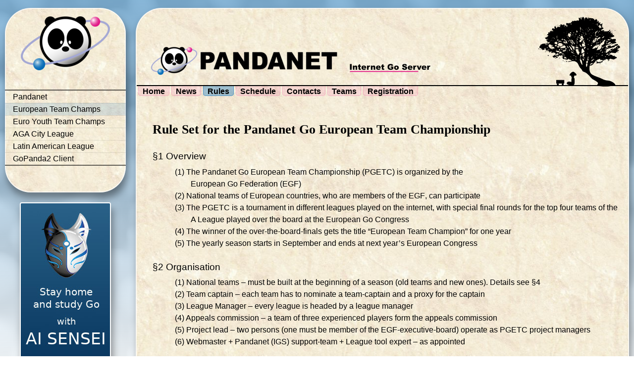

--- FILE ---
content_type: text/html; charset=utf-8
request_url: http://www.pandanet-igs.com/communities/euroteamchamps/4
body_size: 7887
content:
<!DOCTYPE html>
<html lang='en' xml:lang='en' xmlns='https://www.w3.org/1999/xhtml'>
<head>
<meta content='text/html;charset=UTF-8' http-equiv='content-type'>
<meta content='Rule Set for the Pandanet Go European Team Championship ' property='og:title'>
<meta content='Pandanet: European Team Go Champs' property='og:site_name'>
<title>
Pandanet: European Team Go Champs - Rule Set for the Pandanet Go European Team Championship 
</title>
<link href="/assets/favicon-2a59dd9102a90b63b30d0f6aeea0ac15.png" rel="shortcut icon" type="image/png" />
<link href="/assets/application-455c19a878b838464441581615948c72.css" media="all" rel="stylesheet" />
<link href="/assets/community/euroteamchamps-2c8690f13aa9c45cf588cb64e5db825d.css" media="all" rel="stylesheet" />

<script src="/assets/application-a8830a23c378f8a4c67f56c8ef3c1cd7.js"></script>
<meta content="authenticity_token" name="csrf-param" />
<meta content="Rl7amhWEpB5u/D4Yohqbr2TiHugtgkQgxTYw0AKr2Is=" name="csrf-token" />
</head>
<body>
<div id='container'>
<div id='popups'>

</div>
<div id='container2'>
<div id='cell-container-left'>
<div class='rounded' id='left-panel'>
<div id='logo'>
<img alt="Pandanet logo" src="/assets/pandalogo-243caa4285fe7c877bf5efc6f7ba936e.png" />
</div>
<div class='left_menu'>
<ul>
<li class=''>
<a href='/communities/pandanet'>Pandanet</a>
</li>
<li class='active'>
<a href='/communities/euroteamchamps'>European Team Champs</a>
</li>
<li class=''>
<a href='/communities/PYGETC'>Euro Youth Team Champs</a>
</li>
<li class=''>
<a href='/communities/agacityleague'>AGA City League</a>
</li>
<li class=''>
<a href='/communities/latinamericanleague'>Latin American League</a>
</li>
<li class=''>
<a href='/communities/gopanda2'>GoPanda2 Client</a>
</li>
</ul>
</div>
</div>

<div class='banner'>
<a href="https://ai-sensei.com"><img alt="AI Sensei" src="/system/images/5/medium/banner_ai-sensei-pandanet.-2.jpg?1736327504" title="AI Sensei" />
</a></div>
</div>
<div id='cell-container-main'>
<div class='rounded' id='main-panel'>
<div id='title'>
<img alt="Pandanet" id="title-tm" src="/assets/pandanet_trademark_400-8b42d59041221eef8acbd694bd7cf2ef.png" />
<img alt="IGS" id="title-igs" src="/assets/goserver-d16c162466827fbda9039888c217bb1b.png" />
<img alt="Pandanet" id="title-tree" src="/assets/tree_farmer-e9e894f5416cfb6b00510d6354107258.png" />
</div>
<div id='menu'>
<a href="/communities/euroteamchamps">Home</a>
<a href="/communities/euroteamchamps/news">News</a>
<a class='active' href="/communities/euroteamchamps/4">Rules</a>
<a href="/communities/euroteamchamps/schedule/45">Schedule</a>
<a href="/communities/euroteamchamps/13">Contacts</a>
<a href="/communities/euroteamchamps/teams/45">Teams</a>
<a href="/communities/euroteamchamps/register">Registration</a>

</div>

<div id='container-main-1'>
<div id='container-main-2'>
<div id='container-main-content'>
<div class='content'>
<div class='node-box node-box-plain'>
<h3 class='node-title'>Rule Set for the Pandanet Go European Team Championship </h3>
<div class='node-content'><div id="rules">
<ol>
	<li>Overview
	<ol>
		<li>The Pandanet Go European Team Championship (<span class="caps">PGETC</span>) is organized by the<br />
European Go Federation (<span class="caps">EGF</span>)</li>
		<li>National teams of European countries, who are members of the <span class="caps">EGF</span>, can participate</li>
		<li>The <span class="caps">PGETC</span> is a tournament in different leagues played on the internet, with special final rounds for the top four teams of the A League played over the board at the European Go Congress</li>
		<li>The winner of the over-the-board-finals gets the title &#8220;European Team Champion&#8221; for one year</li>
		<li>The yearly season starts in September and ends at next year&#8217;s European Congress</li>
	</ol></li>
	<li>Organisation
	<ol>
		<li>National teams &#8211; must be built at the beginning of a season (old teams and new ones). Details see §4</li>
		<li>Team captain &#8211; each team has to nominate a team-captain and a proxy for the captain</li>
		<li>League Manager &#8211; every league is headed by a league manager</li>
		<li>Appeals commission &#8211; a team of three experienced players form the appeals commission</li>
		<li>Project lead &#8211; two persons (one must be member of the <span class="caps">EGF</span>-executive-board) operate as <span class="caps">PGETC</span> project managers</li>
		<li>Webmaster + Pandanet (<span class="caps">IGS</span>) support-team + League tool expert &#8211; as appointed</li>
	</ol></li>
	<li>Playing on the internet &#8211; general aspects
	<ol>
		<li>All games must exclusively be played on the Pandanet (<span class="caps">IGS</span>) Server</li>
		<li>Fair play is the base of the whole competition. While playing it is, for example, forbidden to use tools like programs with AI, stored games or literature. <strong>All players are required to use video conferencing for monitoring purposes and all players are expected to familiarize themselves with the <a href="https://eurogofed.org/newsp/2020/Pandanet/EGF_FairPlay_Guide_2025_no_Skype.pdf"><span class="caps">EGF</span> Fair-Play Guide</a> (April 19, 2025 no-Skype edition)</strong></li>
	</ol></li>
</ol>

	<ol>
		<li>In case of differences during or after a game, first of all the captains should try to solve the problem. If no solution is found the responsible league manager should be consulted who will decide. Against this decision it is possible for a team captain to escalate the case by involving the appeals commission. The decision of the appeals commission is final</li>
		<li>Both captains are responsible that their players choose the right rule-set, colours, thinking time, komi and byoyomi</li>
		<li>If mistakes in colours or time-settings are found within the first six moves the game should be stopped and restarted with correct parameters. After move seven the (wrong) settings are valid for the game. Wrong komi can be adjusted at the end of the game</li>
		<li>The player with the black stones invites the player with the white stones at the beginning of the game</li>
		<li>A game is lost by time if a player fails to play 25 moves in the defined byoyomi period (10 minutes)</li>
	</ol></li>
	<li>Teams
	<ol>
		<li>Teams are national teams. Their name is the name of the country they represent</li>
		<li>A team must be formed at the beginning of the season with at least 6 players and an upper limit of 12 players</li>
		<li>Teams are open for professional and amateur players, female and male</li>
		<li>All players must be citizens of the country they represent</li>
		<li>Players with multiple citizenships can start for only one country, but might change their country team for the next season</li>
		<li>The team is fixed for the whole season after defining it (see (2)). No players can be added and none can be removed</li>
		<li>The players of a team must be ordered (from 1 to 12) according to the rating list of the European Go Database available at the beginning of the season. The strongest player gets number one. The exact date of the list to be used is published by the project leaders</li>
		<li>The order keeps unchanged for the whole season (see §1 (5)) regardless of any changes in the European rating lists</li>
	</ol></li>
	<li>Team Captain
	<ol>
		<li>The national Go organisation nominates the team captain</li>
		<li>The team captain represents the team in all cases. The captain need not to be a member of the team, but must be a citizen of the country they represent</li>
		<li>The team captain keeps contact with to the responsible league manager and (if required) with the project leaders, and vice versa</li>
		<li>The team captain informs the project leaders by August 15th, at the latest, if the team wants to start in the coming season</li>
		<li>The team captain informs the project leaders by September 5th, at the latest, about the team players for the coming season</li>
	</ol></li>
	<li>The Leagues
	<ol>
		<li>The size of a league can vary between 5 and 12 teams</li>
		<li>The desired size for a league is 10 teams. The league lasts at one game per month from September to May</li>
		<li>The leagues are ordered hierarchically (A, B, C &#8230;) &#8211; the A League is the top league</li>
		<li>The exact structure of the leagues is published by the project leaders latest on September 1st</li>
		<li>Teams entering in subsequent years start in the lowest division regardless of strength. Their captains should be aware of §5 (4) and (5)</li>
	</ol></li>
	<li>League Managers
	<ol>
		<li>For each league there exists a responsible league manager</li>
		<li>League managers are nominated by the project leaders</li>
		<li>League managers are in charge of announcing the matches on the web in close cooperation with the team captains</li>
		<li>After the matches of a round the league managers publish the results and implement them in the tables</li>
		<li>League managers act as judges in case of difficulties (see §3 (3))</li>
	</ol></li>
	<li>Schedule
	<ol>
		<li>The schedule for the whole season is published by the project leaders, latest on September 10th</li>
		<li>For leagues with a size between 7 and 12 the system to play is round robin</li>
		<li>For leagues with 5 or 6 teams round robin is played twice</li>
		<li>The schedule for the rounds in the leagues lasts from September to May</li>
		<li>Deciding matches (see §13) are scheduled for June</li>
		<li>The finals of the A League should be played at the beginning of the European Go Congress, normally in July</li>
		<li>The exact schedule for the finals will be announced by the project leaders in cooperation with the organizing team of the European Go Congress by May 1st at the latest</li>
	</ol></li>
	<li>Up and down between the leagues
	<ol>
		<li>The champion of a league (except the A League) gets the right to start in the next season in the upper league</li>
		<li>The last placed team of a league (except the bottom league) has to start the next season one league lower</li>
		<li>The second placed team of a league (except the top league) and next to the last placed of the adjacent upper league play a deciding match. The winner starts the next season in the upper league whilst the loser starts in the lower league. See also §13</li>
		<li>If a team quits the <span class="caps">PGECT</span> after a season the affected league will be filled up (except the bottom league). (1) and (2) keep valid. If the deciding match has been played before the message of the withdrawal of the team has been sent to the project leaders the loser of this match will play in the upper league as well. But if the withdrawal message is published before June the deciding match (3) is cancelled, the second placed team starts in the upper league in the next season and the next to last placed team of the upper league keeps in this league for the next season</li>
	</ol></li>
	<li>Arranging the match
	<ol>
		<li>Both team captains get in contact latest 10 days before the planned date, published at the beginning of the season, to confirm the default date and start-time, or fix another date</li>
		<li>If a captain is prevented from looking for the team by the deadline (as defined in (1)) then a proxy must be nominated</li>
		<li>The results of (1) and maybe (2) must be sent to the responsible league manager as soon as possible, latest 3 days before the start of the match. This e-mail is required, in any case, even if no changes from the announced default schedule are agreed. The league manager publishes time and date in an appropriate way to address interested observers who want to follow the games</li>
		<li>The date of the match can be moved up to 7 days earlier (from scheduled Tuesday back to earliest the previous Tuesday), so the games for a particular planned date can take place on 8 different days at most. The last date and time to start any game in the match is the original planned date (Tuesday) at 21:30 <span class="caps">GMT</span>. Games played after this date are not valid and will be counted as not played for both  parties (see §15)</li>
		<li>Three of the four games within one match must be played at the same time and date. One game can be started at a different time, as long as (4) is considered. If one game is scheduled separate, the rule to announce this game 3 days earlier to the league manager is still valid</li>
		<li>Whenever the team captains cannot find a date accepted from both sides, the original planned date published at the beginning of the season (default date) must be taken</li>
		<li>With the email about the agreed time and date (as in (3)) the team captains have to tell each other and their league manager the names (with <span class="caps">IGS</span> Userids) of the players they plan for the match ordered by boards. Last minute changes in the team on the scheduled date are still possible (see §11 (1))</li>
		<li>To solve the problem of the different time-zones in Europe the following rules for starting a match according to the published schedule of the season are valid:
		<ol>
			<li>within the same time-zone, start at 20:00</li>
			<li>one hour difference, start at 20:00 / 21:00</li>
			<li>two hours difference, start at 19:00 / 21:00</li>
			<li>three hours difference &#8211; special arrangements required<br />
</br><span style="margin-left: -1.5em"> For an <a href="#remark">overview about the European countries and their time-zones</a>, look at the section &#8220;remarks&#8221;.</span></li>
		</ol></li>
	</ol></li>
	<li>The Team Event
	<ol>
		<li>The match starts with contact of the team captains confirming the names of the players. The captains have the right to change their announced team composition but should consider (10)</li>
		<li>The match is played on four boards (exception: deciding game on five boards, see §13) with Japanese rules</li>
		<li>All games should start at the announced or separately agreed time and day. If a game cannot be started within 30 minutes of the planned schedule the team who is responsible for the delay loses the game on this board. See also §15</li>
		<li>All games are played without handicap on Pandanet-<span class="caps">IGS</span> (exception: over-the-board finals, see §14)</li>
		<li>The thinking time is 60 minutes per player with Canadian byoyomi of 25 moves in 10 minutes</li>
		<li>White gets 6.5 Komi</li>
		<li>The &#8220;home-team&#8221; (first team in the announced match) gets black on boards one and three, white on boards two and four</li>
		<li>The team who has won more boards gets two match points (MP); the losing team gets no match points. If both teams have won the same number of boards both teams get one MP. If neither team shows up at the agreed schedule, no MPs are given</li>
		<li>Each team gets for a won game one board point (BP) and for a lost game zero board points. This is also valid if a game is won without playing (see (3) for example). If both teams leave the same board free, no BPs are given, for additional penalties see §15</li>
		<li>The players for the four boards must be nominated according to the ordered list of players fixed at the start of the season (stronger players play on higher boards than weaker players of the team). A violation of this rule results in losing the game on that board</li>
		<li>It is possible to play a match with less than 4 players. Besides losing the non- played games, empty boards force additional penalties, see §15</li>
		<li>After the match the team-leader of the winning team has to report the result as soon as possible (latest after 12 hours) to the responsible league-manager, including the names of the players of both teams. In case of a jigo the team-leader of the team who won on board one is in charge to report the result</li>
	</ol></li>
	<li>Table
	<ol>
		<li>The league manager generates the table after each round</li>
		<li>The order within the league is as follows:
		<ol>
			<li>Won Match points (MP)</li>
			<li>Won Board points (BP)</li>
			<li>BPs won at board 1</li>
			<li>BPs won at board 2</li>
			<li>BPs won at board 3</li>
			<li>Lot</li>
		</ol></li>
		<li>Penalties might reduce MPs and/or BPs (see §15)</li>
	</ol></li>
	<li>Deciding matches
	<ol>
		<li>Both affected league managers have to prepare a deciding match by contacting the captains in the different leagues</li>
		<li>All rules of §11 are valid in addition to the two following points
		<ol>
			<li>The deciding games are played on five boards</li>
			<li>The team of the lower league gets black on boards one, three and five</li>
		</ol></li>
		<li>Part of the announced schedule for the season will be a date for deciding matches as well</li>
	</ol></li>
	<li>Finals at the European Go Congress
	<ol>
		<li>The matches are played on four real boards without handicap, Japanese rules, komi 6,5 and the time settings Fischer timing 45 minutes with 20 seconds increment</li>
		<li>Each of the four teams has to play three games (round robin)</li>
		<li>The final order will be found by
		<ol>
			<li>Match points</li>
			<li>Board points</li>
			<li>Mutual game (if only two teams are equal after a) and b))</li>
			<li>Place in the final table of the A League (see §12) after the matches on the internet</li>
		</ol></li>
		<li>Still valid for these matches are §12 (9), (10) and (11)</li>
		<li>Members of the <span class="caps">EGF</span> executive board operate as tournament leaders</li>
	</ol></li>
	<li>Penalties
	<ol>
		<li>Penalties normally reduce the match points and board points in the table</li>
		<li>If a board is left empty (or no show within the 30 minutes after defined start) the penalty is one board point (BP)</li>
		<li>Leaving board 1 empty (see (2)) results in an additional one BP-penalty</li>
		<li>BP-penalties are cumulated. 4 BP-penalties force an additional match point (MP) penalty</li>
		<li>If a team does not start at all two times in a season, the team is set on the last place of the table, losing all games. No more games for the team in the current season are possible. Additional penalty: No start in the next season and restart afterwards in the lowest league</li>
		<li>Not announcing the planned date of the match and/or the team composition in time forces a yellow card. Each two yellow cards result in a one BP-penalty</li>
		<li>Any cheating results in losing the complete match on all four boards with an additional four MP-penalty</li>
		<li>Second cheating disqualifies the team for the running season and the next two seasons</li>
	</ol></li>
	<li>Date / Validity
	<ol>
		<li>This rule set is coming into force on November 15th 2010</li>
	</ol></div>
<hr>
<h4><a name="remark">Remarks:</a></h4>
<p>1) Overview about European countries (<span class="caps">EGF</span>-members) and their  time-zones</p>
<dl>
	<dt><span class="caps">GMT</span> (Western European Time):</dt>
	<dd>United Kingdom, Ireland, Portugal</dd>
	<dt>GMT+1 (Central European Time):</dt>
	<dd>Norway, Sweden, Denmark, Germany, Netherlands, Belgium, Luxembourg, Poland, Slovakia,  Czechia, Hungary, Austria, Switzerland, France, Spain, Italy, Slovenia, Croatia,  Serbia, Bosnia-Herzegovina</dd>
	<dt>GMT+2 (Eastern European Time):</dt>
	<dd>Finland, Latvia, Lithuania, Ukraine, Romania, Bulgaria, Turkey, Cyprus, Israel</dd>
	<dt>GMT+3 (Minsk Time):</dt>
	<dd>Belarus</dd>
	<dt>GMT+4 (Moscow Time):</dt>
	<dd>Russia</dd>
</dl>
<p>All European countries except Russia and Belarus observe Daylight savings time starting on the last Sunday in March and ending on the last Sunday in October.</p>
<p>2) All communication between teams and between teams and organisers should be in<br />
English unless two teams agree to use a common language</p>
</div>
<div class="node-footer"><span><a href="javascript:history.back()">Back</a></span></div>


</div>

</div>
</div>
<div id='container-main-right-panel'>

</div>
</div>
</div>
</div>
</div>
<div id='footer'></div>
</div>
</div>

</body>
</html>
